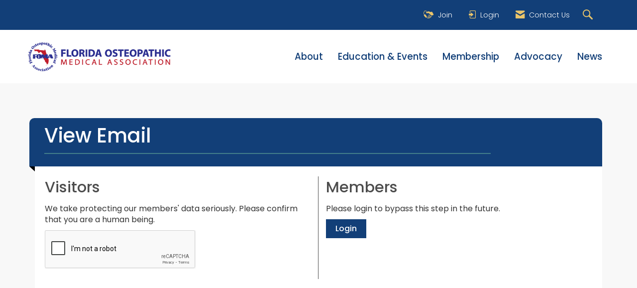

--- FILE ---
content_type: text/html; charset=utf-8
request_url: https://www.google.com/recaptcha/api2/anchor?ar=1&k=6LepUOEgAAAAAJumGdnB3PtMmhjKXreDetGXw5l3&co=aHR0cHM6Ly93d3cuZm9tYS5vcmc6NDQz&hl=en&v=PoyoqOPhxBO7pBk68S4YbpHZ&size=normal&anchor-ms=20000&execute-ms=30000&cb=76ieommr9cwu
body_size: 50131
content:
<!DOCTYPE HTML><html dir="ltr" lang="en"><head><meta http-equiv="Content-Type" content="text/html; charset=UTF-8">
<meta http-equiv="X-UA-Compatible" content="IE=edge">
<title>reCAPTCHA</title>
<style type="text/css">
/* cyrillic-ext */
@font-face {
  font-family: 'Roboto';
  font-style: normal;
  font-weight: 400;
  font-stretch: 100%;
  src: url(//fonts.gstatic.com/s/roboto/v48/KFO7CnqEu92Fr1ME7kSn66aGLdTylUAMa3GUBHMdazTgWw.woff2) format('woff2');
  unicode-range: U+0460-052F, U+1C80-1C8A, U+20B4, U+2DE0-2DFF, U+A640-A69F, U+FE2E-FE2F;
}
/* cyrillic */
@font-face {
  font-family: 'Roboto';
  font-style: normal;
  font-weight: 400;
  font-stretch: 100%;
  src: url(//fonts.gstatic.com/s/roboto/v48/KFO7CnqEu92Fr1ME7kSn66aGLdTylUAMa3iUBHMdazTgWw.woff2) format('woff2');
  unicode-range: U+0301, U+0400-045F, U+0490-0491, U+04B0-04B1, U+2116;
}
/* greek-ext */
@font-face {
  font-family: 'Roboto';
  font-style: normal;
  font-weight: 400;
  font-stretch: 100%;
  src: url(//fonts.gstatic.com/s/roboto/v48/KFO7CnqEu92Fr1ME7kSn66aGLdTylUAMa3CUBHMdazTgWw.woff2) format('woff2');
  unicode-range: U+1F00-1FFF;
}
/* greek */
@font-face {
  font-family: 'Roboto';
  font-style: normal;
  font-weight: 400;
  font-stretch: 100%;
  src: url(//fonts.gstatic.com/s/roboto/v48/KFO7CnqEu92Fr1ME7kSn66aGLdTylUAMa3-UBHMdazTgWw.woff2) format('woff2');
  unicode-range: U+0370-0377, U+037A-037F, U+0384-038A, U+038C, U+038E-03A1, U+03A3-03FF;
}
/* math */
@font-face {
  font-family: 'Roboto';
  font-style: normal;
  font-weight: 400;
  font-stretch: 100%;
  src: url(//fonts.gstatic.com/s/roboto/v48/KFO7CnqEu92Fr1ME7kSn66aGLdTylUAMawCUBHMdazTgWw.woff2) format('woff2');
  unicode-range: U+0302-0303, U+0305, U+0307-0308, U+0310, U+0312, U+0315, U+031A, U+0326-0327, U+032C, U+032F-0330, U+0332-0333, U+0338, U+033A, U+0346, U+034D, U+0391-03A1, U+03A3-03A9, U+03B1-03C9, U+03D1, U+03D5-03D6, U+03F0-03F1, U+03F4-03F5, U+2016-2017, U+2034-2038, U+203C, U+2040, U+2043, U+2047, U+2050, U+2057, U+205F, U+2070-2071, U+2074-208E, U+2090-209C, U+20D0-20DC, U+20E1, U+20E5-20EF, U+2100-2112, U+2114-2115, U+2117-2121, U+2123-214F, U+2190, U+2192, U+2194-21AE, U+21B0-21E5, U+21F1-21F2, U+21F4-2211, U+2213-2214, U+2216-22FF, U+2308-230B, U+2310, U+2319, U+231C-2321, U+2336-237A, U+237C, U+2395, U+239B-23B7, U+23D0, U+23DC-23E1, U+2474-2475, U+25AF, U+25B3, U+25B7, U+25BD, U+25C1, U+25CA, U+25CC, U+25FB, U+266D-266F, U+27C0-27FF, U+2900-2AFF, U+2B0E-2B11, U+2B30-2B4C, U+2BFE, U+3030, U+FF5B, U+FF5D, U+1D400-1D7FF, U+1EE00-1EEFF;
}
/* symbols */
@font-face {
  font-family: 'Roboto';
  font-style: normal;
  font-weight: 400;
  font-stretch: 100%;
  src: url(//fonts.gstatic.com/s/roboto/v48/KFO7CnqEu92Fr1ME7kSn66aGLdTylUAMaxKUBHMdazTgWw.woff2) format('woff2');
  unicode-range: U+0001-000C, U+000E-001F, U+007F-009F, U+20DD-20E0, U+20E2-20E4, U+2150-218F, U+2190, U+2192, U+2194-2199, U+21AF, U+21E6-21F0, U+21F3, U+2218-2219, U+2299, U+22C4-22C6, U+2300-243F, U+2440-244A, U+2460-24FF, U+25A0-27BF, U+2800-28FF, U+2921-2922, U+2981, U+29BF, U+29EB, U+2B00-2BFF, U+4DC0-4DFF, U+FFF9-FFFB, U+10140-1018E, U+10190-1019C, U+101A0, U+101D0-101FD, U+102E0-102FB, U+10E60-10E7E, U+1D2C0-1D2D3, U+1D2E0-1D37F, U+1F000-1F0FF, U+1F100-1F1AD, U+1F1E6-1F1FF, U+1F30D-1F30F, U+1F315, U+1F31C, U+1F31E, U+1F320-1F32C, U+1F336, U+1F378, U+1F37D, U+1F382, U+1F393-1F39F, U+1F3A7-1F3A8, U+1F3AC-1F3AF, U+1F3C2, U+1F3C4-1F3C6, U+1F3CA-1F3CE, U+1F3D4-1F3E0, U+1F3ED, U+1F3F1-1F3F3, U+1F3F5-1F3F7, U+1F408, U+1F415, U+1F41F, U+1F426, U+1F43F, U+1F441-1F442, U+1F444, U+1F446-1F449, U+1F44C-1F44E, U+1F453, U+1F46A, U+1F47D, U+1F4A3, U+1F4B0, U+1F4B3, U+1F4B9, U+1F4BB, U+1F4BF, U+1F4C8-1F4CB, U+1F4D6, U+1F4DA, U+1F4DF, U+1F4E3-1F4E6, U+1F4EA-1F4ED, U+1F4F7, U+1F4F9-1F4FB, U+1F4FD-1F4FE, U+1F503, U+1F507-1F50B, U+1F50D, U+1F512-1F513, U+1F53E-1F54A, U+1F54F-1F5FA, U+1F610, U+1F650-1F67F, U+1F687, U+1F68D, U+1F691, U+1F694, U+1F698, U+1F6AD, U+1F6B2, U+1F6B9-1F6BA, U+1F6BC, U+1F6C6-1F6CF, U+1F6D3-1F6D7, U+1F6E0-1F6EA, U+1F6F0-1F6F3, U+1F6F7-1F6FC, U+1F700-1F7FF, U+1F800-1F80B, U+1F810-1F847, U+1F850-1F859, U+1F860-1F887, U+1F890-1F8AD, U+1F8B0-1F8BB, U+1F8C0-1F8C1, U+1F900-1F90B, U+1F93B, U+1F946, U+1F984, U+1F996, U+1F9E9, U+1FA00-1FA6F, U+1FA70-1FA7C, U+1FA80-1FA89, U+1FA8F-1FAC6, U+1FACE-1FADC, U+1FADF-1FAE9, U+1FAF0-1FAF8, U+1FB00-1FBFF;
}
/* vietnamese */
@font-face {
  font-family: 'Roboto';
  font-style: normal;
  font-weight: 400;
  font-stretch: 100%;
  src: url(//fonts.gstatic.com/s/roboto/v48/KFO7CnqEu92Fr1ME7kSn66aGLdTylUAMa3OUBHMdazTgWw.woff2) format('woff2');
  unicode-range: U+0102-0103, U+0110-0111, U+0128-0129, U+0168-0169, U+01A0-01A1, U+01AF-01B0, U+0300-0301, U+0303-0304, U+0308-0309, U+0323, U+0329, U+1EA0-1EF9, U+20AB;
}
/* latin-ext */
@font-face {
  font-family: 'Roboto';
  font-style: normal;
  font-weight: 400;
  font-stretch: 100%;
  src: url(//fonts.gstatic.com/s/roboto/v48/KFO7CnqEu92Fr1ME7kSn66aGLdTylUAMa3KUBHMdazTgWw.woff2) format('woff2');
  unicode-range: U+0100-02BA, U+02BD-02C5, U+02C7-02CC, U+02CE-02D7, U+02DD-02FF, U+0304, U+0308, U+0329, U+1D00-1DBF, U+1E00-1E9F, U+1EF2-1EFF, U+2020, U+20A0-20AB, U+20AD-20C0, U+2113, U+2C60-2C7F, U+A720-A7FF;
}
/* latin */
@font-face {
  font-family: 'Roboto';
  font-style: normal;
  font-weight: 400;
  font-stretch: 100%;
  src: url(//fonts.gstatic.com/s/roboto/v48/KFO7CnqEu92Fr1ME7kSn66aGLdTylUAMa3yUBHMdazQ.woff2) format('woff2');
  unicode-range: U+0000-00FF, U+0131, U+0152-0153, U+02BB-02BC, U+02C6, U+02DA, U+02DC, U+0304, U+0308, U+0329, U+2000-206F, U+20AC, U+2122, U+2191, U+2193, U+2212, U+2215, U+FEFF, U+FFFD;
}
/* cyrillic-ext */
@font-face {
  font-family: 'Roboto';
  font-style: normal;
  font-weight: 500;
  font-stretch: 100%;
  src: url(//fonts.gstatic.com/s/roboto/v48/KFO7CnqEu92Fr1ME7kSn66aGLdTylUAMa3GUBHMdazTgWw.woff2) format('woff2');
  unicode-range: U+0460-052F, U+1C80-1C8A, U+20B4, U+2DE0-2DFF, U+A640-A69F, U+FE2E-FE2F;
}
/* cyrillic */
@font-face {
  font-family: 'Roboto';
  font-style: normal;
  font-weight: 500;
  font-stretch: 100%;
  src: url(//fonts.gstatic.com/s/roboto/v48/KFO7CnqEu92Fr1ME7kSn66aGLdTylUAMa3iUBHMdazTgWw.woff2) format('woff2');
  unicode-range: U+0301, U+0400-045F, U+0490-0491, U+04B0-04B1, U+2116;
}
/* greek-ext */
@font-face {
  font-family: 'Roboto';
  font-style: normal;
  font-weight: 500;
  font-stretch: 100%;
  src: url(//fonts.gstatic.com/s/roboto/v48/KFO7CnqEu92Fr1ME7kSn66aGLdTylUAMa3CUBHMdazTgWw.woff2) format('woff2');
  unicode-range: U+1F00-1FFF;
}
/* greek */
@font-face {
  font-family: 'Roboto';
  font-style: normal;
  font-weight: 500;
  font-stretch: 100%;
  src: url(//fonts.gstatic.com/s/roboto/v48/KFO7CnqEu92Fr1ME7kSn66aGLdTylUAMa3-UBHMdazTgWw.woff2) format('woff2');
  unicode-range: U+0370-0377, U+037A-037F, U+0384-038A, U+038C, U+038E-03A1, U+03A3-03FF;
}
/* math */
@font-face {
  font-family: 'Roboto';
  font-style: normal;
  font-weight: 500;
  font-stretch: 100%;
  src: url(//fonts.gstatic.com/s/roboto/v48/KFO7CnqEu92Fr1ME7kSn66aGLdTylUAMawCUBHMdazTgWw.woff2) format('woff2');
  unicode-range: U+0302-0303, U+0305, U+0307-0308, U+0310, U+0312, U+0315, U+031A, U+0326-0327, U+032C, U+032F-0330, U+0332-0333, U+0338, U+033A, U+0346, U+034D, U+0391-03A1, U+03A3-03A9, U+03B1-03C9, U+03D1, U+03D5-03D6, U+03F0-03F1, U+03F4-03F5, U+2016-2017, U+2034-2038, U+203C, U+2040, U+2043, U+2047, U+2050, U+2057, U+205F, U+2070-2071, U+2074-208E, U+2090-209C, U+20D0-20DC, U+20E1, U+20E5-20EF, U+2100-2112, U+2114-2115, U+2117-2121, U+2123-214F, U+2190, U+2192, U+2194-21AE, U+21B0-21E5, U+21F1-21F2, U+21F4-2211, U+2213-2214, U+2216-22FF, U+2308-230B, U+2310, U+2319, U+231C-2321, U+2336-237A, U+237C, U+2395, U+239B-23B7, U+23D0, U+23DC-23E1, U+2474-2475, U+25AF, U+25B3, U+25B7, U+25BD, U+25C1, U+25CA, U+25CC, U+25FB, U+266D-266F, U+27C0-27FF, U+2900-2AFF, U+2B0E-2B11, U+2B30-2B4C, U+2BFE, U+3030, U+FF5B, U+FF5D, U+1D400-1D7FF, U+1EE00-1EEFF;
}
/* symbols */
@font-face {
  font-family: 'Roboto';
  font-style: normal;
  font-weight: 500;
  font-stretch: 100%;
  src: url(//fonts.gstatic.com/s/roboto/v48/KFO7CnqEu92Fr1ME7kSn66aGLdTylUAMaxKUBHMdazTgWw.woff2) format('woff2');
  unicode-range: U+0001-000C, U+000E-001F, U+007F-009F, U+20DD-20E0, U+20E2-20E4, U+2150-218F, U+2190, U+2192, U+2194-2199, U+21AF, U+21E6-21F0, U+21F3, U+2218-2219, U+2299, U+22C4-22C6, U+2300-243F, U+2440-244A, U+2460-24FF, U+25A0-27BF, U+2800-28FF, U+2921-2922, U+2981, U+29BF, U+29EB, U+2B00-2BFF, U+4DC0-4DFF, U+FFF9-FFFB, U+10140-1018E, U+10190-1019C, U+101A0, U+101D0-101FD, U+102E0-102FB, U+10E60-10E7E, U+1D2C0-1D2D3, U+1D2E0-1D37F, U+1F000-1F0FF, U+1F100-1F1AD, U+1F1E6-1F1FF, U+1F30D-1F30F, U+1F315, U+1F31C, U+1F31E, U+1F320-1F32C, U+1F336, U+1F378, U+1F37D, U+1F382, U+1F393-1F39F, U+1F3A7-1F3A8, U+1F3AC-1F3AF, U+1F3C2, U+1F3C4-1F3C6, U+1F3CA-1F3CE, U+1F3D4-1F3E0, U+1F3ED, U+1F3F1-1F3F3, U+1F3F5-1F3F7, U+1F408, U+1F415, U+1F41F, U+1F426, U+1F43F, U+1F441-1F442, U+1F444, U+1F446-1F449, U+1F44C-1F44E, U+1F453, U+1F46A, U+1F47D, U+1F4A3, U+1F4B0, U+1F4B3, U+1F4B9, U+1F4BB, U+1F4BF, U+1F4C8-1F4CB, U+1F4D6, U+1F4DA, U+1F4DF, U+1F4E3-1F4E6, U+1F4EA-1F4ED, U+1F4F7, U+1F4F9-1F4FB, U+1F4FD-1F4FE, U+1F503, U+1F507-1F50B, U+1F50D, U+1F512-1F513, U+1F53E-1F54A, U+1F54F-1F5FA, U+1F610, U+1F650-1F67F, U+1F687, U+1F68D, U+1F691, U+1F694, U+1F698, U+1F6AD, U+1F6B2, U+1F6B9-1F6BA, U+1F6BC, U+1F6C6-1F6CF, U+1F6D3-1F6D7, U+1F6E0-1F6EA, U+1F6F0-1F6F3, U+1F6F7-1F6FC, U+1F700-1F7FF, U+1F800-1F80B, U+1F810-1F847, U+1F850-1F859, U+1F860-1F887, U+1F890-1F8AD, U+1F8B0-1F8BB, U+1F8C0-1F8C1, U+1F900-1F90B, U+1F93B, U+1F946, U+1F984, U+1F996, U+1F9E9, U+1FA00-1FA6F, U+1FA70-1FA7C, U+1FA80-1FA89, U+1FA8F-1FAC6, U+1FACE-1FADC, U+1FADF-1FAE9, U+1FAF0-1FAF8, U+1FB00-1FBFF;
}
/* vietnamese */
@font-face {
  font-family: 'Roboto';
  font-style: normal;
  font-weight: 500;
  font-stretch: 100%;
  src: url(//fonts.gstatic.com/s/roboto/v48/KFO7CnqEu92Fr1ME7kSn66aGLdTylUAMa3OUBHMdazTgWw.woff2) format('woff2');
  unicode-range: U+0102-0103, U+0110-0111, U+0128-0129, U+0168-0169, U+01A0-01A1, U+01AF-01B0, U+0300-0301, U+0303-0304, U+0308-0309, U+0323, U+0329, U+1EA0-1EF9, U+20AB;
}
/* latin-ext */
@font-face {
  font-family: 'Roboto';
  font-style: normal;
  font-weight: 500;
  font-stretch: 100%;
  src: url(//fonts.gstatic.com/s/roboto/v48/KFO7CnqEu92Fr1ME7kSn66aGLdTylUAMa3KUBHMdazTgWw.woff2) format('woff2');
  unicode-range: U+0100-02BA, U+02BD-02C5, U+02C7-02CC, U+02CE-02D7, U+02DD-02FF, U+0304, U+0308, U+0329, U+1D00-1DBF, U+1E00-1E9F, U+1EF2-1EFF, U+2020, U+20A0-20AB, U+20AD-20C0, U+2113, U+2C60-2C7F, U+A720-A7FF;
}
/* latin */
@font-face {
  font-family: 'Roboto';
  font-style: normal;
  font-weight: 500;
  font-stretch: 100%;
  src: url(//fonts.gstatic.com/s/roboto/v48/KFO7CnqEu92Fr1ME7kSn66aGLdTylUAMa3yUBHMdazQ.woff2) format('woff2');
  unicode-range: U+0000-00FF, U+0131, U+0152-0153, U+02BB-02BC, U+02C6, U+02DA, U+02DC, U+0304, U+0308, U+0329, U+2000-206F, U+20AC, U+2122, U+2191, U+2193, U+2212, U+2215, U+FEFF, U+FFFD;
}
/* cyrillic-ext */
@font-face {
  font-family: 'Roboto';
  font-style: normal;
  font-weight: 900;
  font-stretch: 100%;
  src: url(//fonts.gstatic.com/s/roboto/v48/KFO7CnqEu92Fr1ME7kSn66aGLdTylUAMa3GUBHMdazTgWw.woff2) format('woff2');
  unicode-range: U+0460-052F, U+1C80-1C8A, U+20B4, U+2DE0-2DFF, U+A640-A69F, U+FE2E-FE2F;
}
/* cyrillic */
@font-face {
  font-family: 'Roboto';
  font-style: normal;
  font-weight: 900;
  font-stretch: 100%;
  src: url(//fonts.gstatic.com/s/roboto/v48/KFO7CnqEu92Fr1ME7kSn66aGLdTylUAMa3iUBHMdazTgWw.woff2) format('woff2');
  unicode-range: U+0301, U+0400-045F, U+0490-0491, U+04B0-04B1, U+2116;
}
/* greek-ext */
@font-face {
  font-family: 'Roboto';
  font-style: normal;
  font-weight: 900;
  font-stretch: 100%;
  src: url(//fonts.gstatic.com/s/roboto/v48/KFO7CnqEu92Fr1ME7kSn66aGLdTylUAMa3CUBHMdazTgWw.woff2) format('woff2');
  unicode-range: U+1F00-1FFF;
}
/* greek */
@font-face {
  font-family: 'Roboto';
  font-style: normal;
  font-weight: 900;
  font-stretch: 100%;
  src: url(//fonts.gstatic.com/s/roboto/v48/KFO7CnqEu92Fr1ME7kSn66aGLdTylUAMa3-UBHMdazTgWw.woff2) format('woff2');
  unicode-range: U+0370-0377, U+037A-037F, U+0384-038A, U+038C, U+038E-03A1, U+03A3-03FF;
}
/* math */
@font-face {
  font-family: 'Roboto';
  font-style: normal;
  font-weight: 900;
  font-stretch: 100%;
  src: url(//fonts.gstatic.com/s/roboto/v48/KFO7CnqEu92Fr1ME7kSn66aGLdTylUAMawCUBHMdazTgWw.woff2) format('woff2');
  unicode-range: U+0302-0303, U+0305, U+0307-0308, U+0310, U+0312, U+0315, U+031A, U+0326-0327, U+032C, U+032F-0330, U+0332-0333, U+0338, U+033A, U+0346, U+034D, U+0391-03A1, U+03A3-03A9, U+03B1-03C9, U+03D1, U+03D5-03D6, U+03F0-03F1, U+03F4-03F5, U+2016-2017, U+2034-2038, U+203C, U+2040, U+2043, U+2047, U+2050, U+2057, U+205F, U+2070-2071, U+2074-208E, U+2090-209C, U+20D0-20DC, U+20E1, U+20E5-20EF, U+2100-2112, U+2114-2115, U+2117-2121, U+2123-214F, U+2190, U+2192, U+2194-21AE, U+21B0-21E5, U+21F1-21F2, U+21F4-2211, U+2213-2214, U+2216-22FF, U+2308-230B, U+2310, U+2319, U+231C-2321, U+2336-237A, U+237C, U+2395, U+239B-23B7, U+23D0, U+23DC-23E1, U+2474-2475, U+25AF, U+25B3, U+25B7, U+25BD, U+25C1, U+25CA, U+25CC, U+25FB, U+266D-266F, U+27C0-27FF, U+2900-2AFF, U+2B0E-2B11, U+2B30-2B4C, U+2BFE, U+3030, U+FF5B, U+FF5D, U+1D400-1D7FF, U+1EE00-1EEFF;
}
/* symbols */
@font-face {
  font-family: 'Roboto';
  font-style: normal;
  font-weight: 900;
  font-stretch: 100%;
  src: url(//fonts.gstatic.com/s/roboto/v48/KFO7CnqEu92Fr1ME7kSn66aGLdTylUAMaxKUBHMdazTgWw.woff2) format('woff2');
  unicode-range: U+0001-000C, U+000E-001F, U+007F-009F, U+20DD-20E0, U+20E2-20E4, U+2150-218F, U+2190, U+2192, U+2194-2199, U+21AF, U+21E6-21F0, U+21F3, U+2218-2219, U+2299, U+22C4-22C6, U+2300-243F, U+2440-244A, U+2460-24FF, U+25A0-27BF, U+2800-28FF, U+2921-2922, U+2981, U+29BF, U+29EB, U+2B00-2BFF, U+4DC0-4DFF, U+FFF9-FFFB, U+10140-1018E, U+10190-1019C, U+101A0, U+101D0-101FD, U+102E0-102FB, U+10E60-10E7E, U+1D2C0-1D2D3, U+1D2E0-1D37F, U+1F000-1F0FF, U+1F100-1F1AD, U+1F1E6-1F1FF, U+1F30D-1F30F, U+1F315, U+1F31C, U+1F31E, U+1F320-1F32C, U+1F336, U+1F378, U+1F37D, U+1F382, U+1F393-1F39F, U+1F3A7-1F3A8, U+1F3AC-1F3AF, U+1F3C2, U+1F3C4-1F3C6, U+1F3CA-1F3CE, U+1F3D4-1F3E0, U+1F3ED, U+1F3F1-1F3F3, U+1F3F5-1F3F7, U+1F408, U+1F415, U+1F41F, U+1F426, U+1F43F, U+1F441-1F442, U+1F444, U+1F446-1F449, U+1F44C-1F44E, U+1F453, U+1F46A, U+1F47D, U+1F4A3, U+1F4B0, U+1F4B3, U+1F4B9, U+1F4BB, U+1F4BF, U+1F4C8-1F4CB, U+1F4D6, U+1F4DA, U+1F4DF, U+1F4E3-1F4E6, U+1F4EA-1F4ED, U+1F4F7, U+1F4F9-1F4FB, U+1F4FD-1F4FE, U+1F503, U+1F507-1F50B, U+1F50D, U+1F512-1F513, U+1F53E-1F54A, U+1F54F-1F5FA, U+1F610, U+1F650-1F67F, U+1F687, U+1F68D, U+1F691, U+1F694, U+1F698, U+1F6AD, U+1F6B2, U+1F6B9-1F6BA, U+1F6BC, U+1F6C6-1F6CF, U+1F6D3-1F6D7, U+1F6E0-1F6EA, U+1F6F0-1F6F3, U+1F6F7-1F6FC, U+1F700-1F7FF, U+1F800-1F80B, U+1F810-1F847, U+1F850-1F859, U+1F860-1F887, U+1F890-1F8AD, U+1F8B0-1F8BB, U+1F8C0-1F8C1, U+1F900-1F90B, U+1F93B, U+1F946, U+1F984, U+1F996, U+1F9E9, U+1FA00-1FA6F, U+1FA70-1FA7C, U+1FA80-1FA89, U+1FA8F-1FAC6, U+1FACE-1FADC, U+1FADF-1FAE9, U+1FAF0-1FAF8, U+1FB00-1FBFF;
}
/* vietnamese */
@font-face {
  font-family: 'Roboto';
  font-style: normal;
  font-weight: 900;
  font-stretch: 100%;
  src: url(//fonts.gstatic.com/s/roboto/v48/KFO7CnqEu92Fr1ME7kSn66aGLdTylUAMa3OUBHMdazTgWw.woff2) format('woff2');
  unicode-range: U+0102-0103, U+0110-0111, U+0128-0129, U+0168-0169, U+01A0-01A1, U+01AF-01B0, U+0300-0301, U+0303-0304, U+0308-0309, U+0323, U+0329, U+1EA0-1EF9, U+20AB;
}
/* latin-ext */
@font-face {
  font-family: 'Roboto';
  font-style: normal;
  font-weight: 900;
  font-stretch: 100%;
  src: url(//fonts.gstatic.com/s/roboto/v48/KFO7CnqEu92Fr1ME7kSn66aGLdTylUAMa3KUBHMdazTgWw.woff2) format('woff2');
  unicode-range: U+0100-02BA, U+02BD-02C5, U+02C7-02CC, U+02CE-02D7, U+02DD-02FF, U+0304, U+0308, U+0329, U+1D00-1DBF, U+1E00-1E9F, U+1EF2-1EFF, U+2020, U+20A0-20AB, U+20AD-20C0, U+2113, U+2C60-2C7F, U+A720-A7FF;
}
/* latin */
@font-face {
  font-family: 'Roboto';
  font-style: normal;
  font-weight: 900;
  font-stretch: 100%;
  src: url(//fonts.gstatic.com/s/roboto/v48/KFO7CnqEu92Fr1ME7kSn66aGLdTylUAMa3yUBHMdazQ.woff2) format('woff2');
  unicode-range: U+0000-00FF, U+0131, U+0152-0153, U+02BB-02BC, U+02C6, U+02DA, U+02DC, U+0304, U+0308, U+0329, U+2000-206F, U+20AC, U+2122, U+2191, U+2193, U+2212, U+2215, U+FEFF, U+FFFD;
}

</style>
<link rel="stylesheet" type="text/css" href="https://www.gstatic.com/recaptcha/releases/PoyoqOPhxBO7pBk68S4YbpHZ/styles__ltr.css">
<script nonce="3mL31rXHvoSCkRcffaHOxg" type="text/javascript">window['__recaptcha_api'] = 'https://www.google.com/recaptcha/api2/';</script>
<script type="text/javascript" src="https://www.gstatic.com/recaptcha/releases/PoyoqOPhxBO7pBk68S4YbpHZ/recaptcha__en.js" nonce="3mL31rXHvoSCkRcffaHOxg">
      
    </script></head>
<body><div id="rc-anchor-alert" class="rc-anchor-alert"></div>
<input type="hidden" id="recaptcha-token" value="[base64]">
<script type="text/javascript" nonce="3mL31rXHvoSCkRcffaHOxg">
      recaptcha.anchor.Main.init("[\x22ainput\x22,[\x22bgdata\x22,\x22\x22,\[base64]/[base64]/[base64]/[base64]/[base64]/[base64]/KGcoTywyNTMsTy5PKSxVRyhPLEMpKTpnKE8sMjUzLEMpLE8pKSxsKSksTykpfSxieT1mdW5jdGlvbihDLE8sdSxsKXtmb3IobD0odT1SKEMpLDApO08+MDtPLS0pbD1sPDw4fFooQyk7ZyhDLHUsbCl9LFVHPWZ1bmN0aW9uKEMsTyl7Qy5pLmxlbmd0aD4xMDQ/[base64]/[base64]/[base64]/[base64]/[base64]/[base64]/[base64]\\u003d\x22,\[base64]\x22,\x22w43Cky5PwoHDqSfCmMK6TMKQw5vChC1cw45BHMOYw4VoE1XCqUZXc8OGwq/DpsOMw5zCpAJqwqgMNTXDqQDCnnTDlsOpSBs9w53DuMOkw6/DlsKLwovCgcOXAQzCrMKtw4/DqnY0wqvClXHDt8OWZcKXwpvCjMK0dzzDi13CqcK0HsKowqzCnnRmw7LCscOow717JMKJAU/CvsKQcVNEw4DCihZjV8OUwpFSYMKqw7ZywpcJw4YiwqA5esKsw5/CnMKfwr/DjMK7IGfDrnjDnULCnwtBwojCuTcqQ8Kaw4VqUMKOAy8dKCBCOcOGwpbDisKHw5DCq8KgcMOLC20CMcKYaEUTwovDjsOrw5PCjsO3w4o9w65PIMOfwqPDniLDsnkAw5t+w5lBwprCuVsOKUp1wo5iw5TCtcKUUFg4eMOAw4MkFGZjwrFxw7wkF1kcwoTCul/DmFgOR8KwewnCusOcNE5yOn3Dt8OawoHCqRQEX8Oew6TCpwdAFVnDngjDlX8VwpF3IsKjw73Cm8KbITEWw4LCkybCkBNDwpE/[base64]/Du8OjMcONey4hScKBe8O/P3fDth/CrMKjZhrDkcO/wrjCrRAZQMOuWMOtw7AjSMO+w6/CpDQhw57ClsOjBCPDvRrCk8KTw4XDrzrDlkUvbcKKOBHDt2DCusO3w4sabcKNbQU2YcKfw7PClxzDucKCCMOnw4PDrcKPwrYnQj/CkXjDoS4vw5pFwr7DrsKaw73CtcK6w6zDuAh7eMKqd20QcErDlkA4wpXDhW/CsELCu8O+wrRiw6EsLMKWXMOUXMKsw5BNXB7DmsKQw5Vbd8OuRxDCkcK2wrrDsMOTfQ7CtgoQcMKrw4XCiUPCr0/[base64]/CmFg4w5nDtcO/[base64]/DgDfCpMKrRBnCrcKCwpXCnMOBQsOnU8OZMsKofxTCoMKxbgorwp1yG8Oxw4Acwq/DoMKNGjhiw6ZhR8O5VMKTOQDDo1bCv8KxO8OQe8OwV8KuHXN2w5kDwosNw4l3RcOrw5bCmU3DqMOjw5/Ct8KCw7zCkMKMw5PCncOWw4rDrExCUXNmXcKDwpQaZCvCnRTDiBTCscKnGsKdw6UMU8KNF8OdZcOPdEZAE8O6NE9oMxLCsTTDuiJ2McOuw4DDgMO/w54mJ0TCn3cSwpbDtivCgVB/wqjDssKVEWLDjRHCi8OsHlvDpkfChcOZYcO6bcKIw7/DnsOFwq05w7/Cg8OCcgPCpCTCm03Dl3RRw63DrHhaZVoxK8O3NsKfw6vDtMKYJMOswpEFJMOVwr7Dg8Krw5LDnMK5w4bClz7ChTTDrEpgG3PDninCgi/CmMO+CcKARlcHBU3Cg8KHM0zCtcO7w6fDsMKmJiQkw6PDqQXDo8K6w6tew5QvKMKOOsK5TsK7PjTDuRnCvcOoZENgw698w790wp3Dr045YGwUHMOuw59cajTDnsKNUcKiBcKzw45ew7DDsjHDn2fCgCXDnMOUKMKHBGw/GDVhYMKfDsObGMOzJDdFw4HCtVPDvMOWQcKuwozCu8O2w6hpS8KjwpvCjCbCscOTwqjCvxMpwqRfw7jCgsKsw7HCmj3Dih4mw6vCoMKAw4QnwojDsCoJwp/ClHNiN8OuNMK3w79Dw69kw7rCqsOWAil2w7NLw7/CqT3DhhHDqhLDhkR2wpp3fMKXAkPDpAlBXlYXGsKvw4fCh01Ow53Cv8K4w7fDqHMEM0sbwr/DqmDDjAY5JhlQHcKGwocDRMOxw6TDlBwlOMOSw6rCgMKOa8OPK8OiwqpiQcOGLRgQSMOEw4bCq8Kgwodew7EQaWHCvQvDgcKAw4TDvMOXFTNDeVw5G2PDk2nCpxXDqiZxwqbCqkvCmgbCkMK8w500wqUsGkl4FMOTw5vDiBMjwq3CrAJRwpzChWE/[base64]/w4p3w5R1wozCrsOJwrzCpMKkL8OxTC7Do8OlwrnCq31nwp0LZMKCw5BqdMO3G1HDsnnCnCYrHMKTT1DDnMKvwqrCqz3DlzTChcKEYVdrwr/CshvDlHDChDBSLMKie8OYDGjDgsKswofDj8KPeQbCv2ovC8OTMMO2wot+w5HChsOSLsKdw6XCkCzDog7ClXM8Q8KqTSEGw53Chg5qTcOnwrTCrVLDsyw+woZYwoMBJWHCqHLDp2/CpCvDl0HCixHChcOvw4gxw7lCw77Cok1fwoRnwo3DqWfDusOBwo3Dq8Ova8KvwrpzU0J7wrjDgMKFw4c/w5bDr8KJWzTCvQbDl1HCrsODRcO7w4tTw45SwpVJw6Mowpglw7DDvcKES8OWwqvDgcK0V8K8acKlEcKWVsOcw6TCqi82wrsBw4ATwonDiifDkXnCpFfDti3ChhHCnQkGeWE2wprCvzTDu8KtFRI5IBzDqcO4QzzDiSXDsTjCgMK9w7fDmsKQf2XDqx0OwrU+w6RhwrZ/woUSHMOSCltpXWHCtMKiwrRJw4gMVMO6wqZdwqXDtUvCl8Owb8Krw5HDgsKEMcO/wrzChMO+ZsOTQMKGw57DssO7wr0FwoQkw5rDpC5nwqjChlfDncOrw6ALw7zCpMKVDlPCiMOHPzXDq03CoMKgCCXCqMOHw7XCqwcUwqZQwqJeCMK4I3N7bjJew51swrzCsid4UsODOMKde8OTw4/DvsOMQCTCq8Ope8KUNsKvwqMzw4F1wq7ClMOAw6h3wq7CncKVwrgHwrLCsELCuD5dwpNvwqoEw7HDnCgHXcK7wqjCqcOuHQ8leMKhw41Ww5/CgXcawrvDi8OjwqXCgMK1woDDuMKQUsKgw792woQ9w757wqjCn2sPw7bCpFnDg0LCo0hPMMOxw45mw5YDUsObw4jDqcKzaR/CmgAFdznCksOVBsK4woHDpw/CiWRKJcKvw6xrw41UKQpnw5LDh8KgPMO1esKKwqh6wpzDjGfCkMKAJTnDuBrCicO5w7pwJTXDnFAfwr8ow6l1EmzDrsO0w5BZNjLCvMK9UjTDskYXwqLCoiHCpx/Dnhh7wpPDtUjCvwBHXztiw4DCiXzDhcKxKVBYLMKVXlDCr8OvwrbDigzCuMO1eHFAwrFqwpl+exDCiBfDssOww6gqw4jCi0vDnwViwozDvQFPPjwmwqINwo7DscKvw4dsw59kT8Orcn9CIA0DRXTCu8KKw4stwo5/[base64]/CklXDmsOewp5BGsKgAH3CqjbDp8OKw4bDmsOdRh7ClsKVTiLCsWk0W8ONwo/DuMKOw41QZ0lQYXTCqMKbw5YdXMO4EmLDpsK4MXrChMOfw4RMSMKsNsKqd8KgIcKKwqpAwr7ClwEEw7l8w7XDmTVpwqLCtEYrwqXDsyZ9CMOIw6h9w77Dkk3CoWUTwqbCq8Ovw6/ChcKuw5F2OUtUckPCjBZ3ccKVZGbDoMK/RSpqS8KUwr0DLT4iJsOQwoTCrADDhsOVFcObesOpYsOhw5AgOiw0CnkQXgc0wr/DrX4FNA9qw4FVw5AHw6DDlS5cVTFRJ2PCgsKkw7NedRYCNMOQwpzDhDrDq8OUDXXDuD11TjJZwrjDvQE2w5pkVxLChcKkw4DCihPCkR/Dghcaw7DDtsK3w4V7w5JqZw7CgcKow7DDqcOSbMOqKsOVwohjw6wWSlnDvMOcw4jDlTYuJSvCgMOcTMO3w7x/w7HDukV9N8O8BMKbWlXCjlIKP1vDhHbCvMOOwoNGT8K/cMOzw55oN8KqJsOSw6vCmFHCtMOZw7EAScOySBc0BcOrw6bDp8OBw7DDgH8Nw5I+wrDCnmYHEzl+w4jCvD3DpFcfTBYEEj0kw73ClzZWDQB6MsK9w6oAwrPCksOyZcOMwrwWBMKLTcKIclQtw7fDizXCqcKEwpDCnirDq3/DpG03IjhwRwoID8K4wrNpwpB7HBgNwr7CiSVYw5TDnDN4woYsLFDCqVsww4DDjcKKw5FEN1/CunrDi8KpEsKrwojDrEEkMsKaw6PDqsKnC0Y8wp/CgMO4VMOBwoDDkQzDtn8CTcKewoPDmsOCRMK4wroIw6s4CmTCm8KPPh1BFR7Cj3/DtMKiw7zCvMOJw7XCnsOFbMK8wovDtgXDgw/DnGsjwq/Cq8KNHcKhKcK+A14rwpEcwoYJUjfDogdWw4fDlyHCiRErwqjDuRbCukEew7HCukgtw7IRw7jDrR3CsDYfw5DChSBPKHF5O0TClSQlTcK5Yh/DucK9Q8OSwoxWK8KfwrLCqcOPw6zCkDXCgW0eISA2HWotw4jDhSdjeCTCulB4wqnCj8Ogw4Z0CcO9wrnDt14zIsKDHS/[base64]/Dr8O/bxPDtEPDp8K2woDDpAfDlHTCqMOvwoNlOxPCqE9swrYAw5N5w51eBMOZEkd6wqLCncKmw4/[base64]/CvsKEwqXCicKOwo9cHjLDq2Qow6/CqMKeLTltw6J6w71cw6PCnsKjw4LDiMOdRR9iwqk8wo14QgTCj8Ksw7Qnw71+woxjchrDmMK0KDIfKSvCusK3PMO6wojDpMKAccKkw6INOMK8woxDwr/[base64]/XMO7aQM7dcO4My7DhCk9FsKkw7vCucKbHlXDpkfDtcOawqbCocKnfcKKw6rClBvCmMKfwr47wr0mEFfDoxwawr9ewop8IARewrLCkcK3NcOdUkjDsE0twonDj8OZw5LDhltwwrTDjsKpAMONa0tcNxLDrShRe8K+wq/ComsUJxtbdT7DiELDjDVSwo8mKAbCngbCuzd4DMOvw6DCuUXDh8OFBVpgw6d7U1xEw7rDt8O+w6U/wrcFw71NworCrQgPWHvCjkcLbcKTFcKXw6LDuhvCsynCpigDTMKxw6dVMzjCmMO4wqTCnWzCscO8w47Dm2lpBgDDth3DmcKlwpMlw47CiV9HwqjDqGU0w5nDmWQhLsKGZ8KnPcOcwrxPw6zDosO/A2TDrzXDji3Cm07Ds1HDkXnCuhDCksKKH8KPGsKJH8KaUkfClWZkwrfCuXUOGhkHMiDDrHnCtD3CkcKMQH40w6d0wqh7woLDkcOIelo1wqzCpcKhwpnDlcKUwrLDm8OycUXChDAQC8K3wprDrERVwolfdEjCuydvw77CtMKIZR/[base64]/Dsx0hdMKbf8O8wp52wqzDu8K1wpYZB35lw4nCu01vGl7CoUgEDcKmw5Q+wpPCtBt0wrvDggrDlsONwrHDhMOIw5TCtcKUwolESsKEISbDt8O1GsKzWMKdwrIbw6zDo3EkworDhHVowp7Ds3J9IAjDvWHClsKiwqDDgcOew51PMi4Kw6/Co8OjWcKUw51hwr7CvsOxw5nDvMKsN8OIw6PClEEGw7YIWFMsw6Qte8OTcDpPw59swr7CvE9lw6PCr8KmMgMGYSHDuCrCkcOTw7nCt8KHw6ZLH2ZKworDsgPCqcKNcmZ8wpnCqcK6w4wDPXQTw7nDm3bDmMKewp8NGcKsXMKswpXDg1LDjsOtwqlfwrs/LMK0w6gqScKLw7nCrsKhwqvCmnTDmcK6wqZIwqtGwq9xY8O7w7xfwp/[base64]/DtsOLw7DCqn7DrcO0CGfCosKgOMKcA8OBw7jDqihTKMK/[base64]/Ch8OewrfDlx5vcDzCux1nJMKpdEPDiFzCt1zCpMKvP8Oow6HCm8OZf8Ofc2LCosOVwqddw4wgZsOnwqfDqSHCu8KNNgp3wo44wpvCqTDDiBDCpwkJwoNKGiHDvsOrwoTDt8ONbcOIwpbDpSzDsCQuaD7DvkgZZxkjwq/Cm8Okd8Khw5AtwqrChD3DtcKFQ2XCtMOKwr3Ck2U2wpJlwoXCukvDoMKWwrdDwowaFwzDpCfCm8K/w4k5w4DDiMKLwp/[base64]/DmD7CtsOMw5PCt8OTw6c/wrrDpsO7w4nCoMOtflZsC8Kfwo9Mw4fCq2Z/ZEXDglchZsOLw6rDlsOow7kZW8OPOMO9YsKyw77CpSBoB8OBw4fDkFbDh8OBbgQyw6fDgTo3AMO8Sh3DrMK1wpRmwpcPw4DCmxRnw5/CosOvw7bDrEBUwr3DtsOcPkpKwqTCvsK0UsOBwq5MfFdcw6kswrrDtkwEwonCoQhfYR7Dvi3ChHvDuMKtA8OuwrcAbgDCqQHDrg3CoD7DqXw4wqQWwpBxw6DDkxDCkGfCn8OCTUzCiV3Di8K+DcKCGD0JHT/Dti8TwpDCsMKlw4HCqcOuwqLDjhzCgm/DlEHDtzfDgsKiccKwwrcUwptJcDh1wqLDjE8bw7kKJmdkw6pNX8KWNjDCog1+w7hxOcKdLcKWw6cEw63CuMKrXcOkcMKDCCZowqzDkcKtWAZfZ8KVw7Itwp/[base64]/CrcKPS8KbOsOtcMOwwopTw7LDn1Zdw7AiT8O1w5LDn8KsVws9w5XCn8Ora8OPdEAmwrlze8OGwptYBMKxdsOkw64Nw4PDrn5CAcKPPcO8a2jDi8OPa8OYw4vChDU7OFl/BGAIDh4yw7jCiSBxcsOqw67DlcOMwpLCtsOXesOAwp/DhMOEw6XDmQdITMO/YSbDisOSw5cVw5LDpcOsOsKebBXDhlDCl2pjwrzDl8Kcw79uGG4jGcKdN0/DqcOvwqbDtl8wUsOgdQjDkVt+w6fCusK6YRXDpXRTw4fCnBnDhCx8C3TCohIFIgc9E8KLw6DDnzXDt8KxW2odwq9nwp3CoEwBG8KIZgPDvyBBw4fCtXBFRsKVw6/CtSNlSBnCjcKFbm4BUxfCnlsNwpd3w4lpZGFjwr0XIsOtLsKnOTpBCGVzwpHDtMK7VTXDlS4aYRLCj0F6acO7A8OAw6ZKX0lQw6sDw4fCix3CqMK4w7BfUH/DnsKgbG/CpSF8w4ZQPDZwLzRHw7PDtsObw4HDmcKPw6jCkAbCghgQRsOywrdXE8KyCUDCuThKwo3CsMKKwrjDuMOPw77DrCfClifDlcO3wpgzwpzClsKoSWgTM8Odw6bDli/DjjTClETCkcKXPxdwCUABHXBFw74Uw6dowrjCicKTwqZvw4DDtEbCkWXDnSUvGcKaMAMBP8OKT8K4wp3DqMOFdVVDwqPDrMKGwpJEw6/DjsKqUDjDiMKFaSLDiWkjwr8QRcKqS35Dw6UmwrYFwqnCrS7ChA1Tw6HDosK8w7VxWMOZw4/Di8KYwrvDiXjCrSZPbhjCusOARDcswp1xwpBEw6/DhThHHsK1THQSTVHDu8KSworDsTZWwq8GcGQEBmc8w6ViVTkww7ILw70uXEdaw6/DnMKiw7zCicKZwog1L8OvwqbCnMKCMAbCqQPCh8OROMOrecOKwrbCkcKoRV5gbVLCnlMhEcK+LcK7dnwFXndUwppDwqTClcKeSz8XP8K/wrbDoMOuLsOhwr7DnsKAR1zDiFonw7tOKQ10woIqwqHDqcO4KsOlYnguNsKqwpxHOFJtCz/DicOsw4VNw4XDhgLCnDsiLSR1wophw7PDn8OEwqNuwo3CuRTDs8OiOMONwqnCi8OMcEjDnEDDpsK3wrpvWhMCwpwHwr9tw73CrmfDrQFwPMKaWSZVwrfCrwfCnsKtCcKkD8O7OMKyw4/ChcKyw6BiDRVQw4/DosOMw4nDjcKDw4wPYsOUdcO+w6tkwq3DmWDCo8Kzw6LCm3jDjA58YyvCpsKCw4kgw7DDhQLCosOmZcKvO8K8w7nDssOjw7Mmwq/[base64]/CkMKkCsKwPTnCoQ/Cs8OYw7fCocKSSQJDw5F4w4pQflN2PMOoKMKmwpXCgcO0D2PDvsO3wpI6w5wHw7J9w4DChMK/OsKLw4zDq1PCnHHCqcK0eMKmFzw9w5bDlcKHwpXCszlsw4rCpsKXw45qDcOzMcKoAMO1W1J+Y8OCwpjCvwpzSMO5eU0pQH3ChUfDpcKJKShdw4nDoSdKwqBXZTXCpg03wp/CpxHDrHMyex1Ew4jCjxxjSMKswpQywrjDnz8tw5/CjS1KSsOOAMKXN8O0V8OWU2XCsXJ/[base64]/ZcOFS8OAacK3wqnDi8KJUlFAwpjCocO+V1nDt8OjP8KqPcOZwp1IwqFJUsKiw4zDrcOuTsOTM3fCg1vCmsOdwrdMwq9iw5Fpw6/Cs13Dl0XCoSHCjhLDosOLScO1wpfCqMKswonChcOFw4jDv2cID8OCUl/DsSw3w7XDtkFow7p/eQjCqEnCrXTCuMOjZMO5DsOicMOmbSJxK18RwrZWPsKTwrjCpFEIw7dYw5HDvMK8bsKfw5R1wqrDgg/[base64]/[base64]/CkA/DnSLDicKfw7IYwrfDjFFvCDpow7HDhxPCthBgHn4fFcOXa8Kpa3LDmMOPJUsafTrCjWTDl8Ozw68DwrvDu8KAwpgJw5MMw6LCjiLDsMOYfVjCjH3CuG8cw6XDjsKFwqFNdMK/w6jCqWIhw7XCksOWwp0Fw7PDsHw7bcO2HXnDtsKMO8O1w5k4w4M1M3fDp8KfHj7CrGdTwq8raMO6wqfDpH3ChsKswp9Mw53DmjIPwrIow5nDghfDuHzDqcOxw6/CvRHDpcKowprCn8OAwo4BwrHDizJVXWIZwqdgVcKLTsKfEsOmwpB6bC/CiTnDn1PDs8KXBEfDr8K2wozDtCJcw43CrsO2PgnCoXoYecKvPl/[base64]/Ct2skwqLCgsK0SMOCw5IIwo10bMOXZzXCtsKMGsOoeAbDpXhULTFtJ3LCiRJ4Rl3DhsO4IAgXw6NHwocrAGwzA8K2wqvCp0/ChMOCYQPDv8K7KXAzwpJnwr5mcsOrcMOZwpkhwprCj8OPw7Mtwp9QwpYbGg7DrV/DvMKnHEx7w5zCpC/[base64]/fAgOIiQ7w6tvwrwJwqzCmm7CisKQwqIHGsKywrHCs0HCrh3DmsKaYCXCqAdDBW/DhcK+QnIDaATDo8O+YBd5a8Ouw7hHAMO9w7vCiBrDu094w51SDV5uw6Q2dUTCsl/ClC3DhMOLw4bCkA8NPhzCgXsqw6zDhMOYPngQQBPDjz8OKcKFwr7CjWzCki3Ct8OLwq7DlTnCtEPCusOmw53Dt8KOfcKgw7h+CzYwXUvDlXzDpXEAw6/DnsO3BjISEcKFwqnCpFzDryZWwr7CuHZbfsKMCFDCgynCtcOBBMOwHhrDtcOKTMKbe8KHw53DuSEuDBnDsmcSwqN/[base64]/[base64]/[base64]/Dl8O8csKYw43Dgn52wp88XSwzCXzCqsOjw5RTw67DjsOfG2NLbMKhWAHCn03Cq8KKYB5LF2PCosO0JQRQbwcJw7E/w4jDjR3DoMOkGsOyTBvDsMKDFy7DjcKgIxUpw4vClQXDlMOfw6DDr8KvwoAfwqzDjMO2aTnDulrDvloDwo0awqLCgjtsw4jChR/CtkdCw5bCkn9EKMKIw5HDjAHDthIfwp0Lw4vDqcKfwodjTnVIJMOqMcKvLsKPwo1Uw77DjcK3wptFUQpGMsOMJggTKGdowp7DlzDCuzhIZhk4w4/Cox1Zw7vCsmh8w6DDggXDqMKQZcKQQFIJwozCvMKkwqLDrMK+w7/DrMOOwoXDg8OFwrTDrFTDrksgw49gwr7DgFzCpsKcUk01bUcvwr4hNnJvwqsSP8OnGmFLEQLCv8KHwqTDnMKfwqZ0w4ZwwoJdXBvDlnTCmsOaVRpPwoNMQ8OsLsKEwqATN8KlwqwAw7dkRWkVw7I/w7MBZMOEDUzCsC/Coi1cwqbDq8KUwpjCpMKJw6jDliHCm2PDhsKfSsOOw4TDnMKuNcK7w6DCvQ5iwrc9NMKOwpUswoppw47CgMKLNMKMwpZpwpYZaHLDtcKzwrbDsQMmwrLDtcK+NsO0wr4gwovDtDbDscK2w7LCisKdfwzDjnvDkMK9w7dnwqPDhsOxw71Fw4MaUU/[base64]/aQAHMxnDk8O6w4/CqF3ChMOZU8Oxwp86wpswc8O6wqhBwrrCq8KtHMKpw6ttwrd1YMKpJsKww7IyCMKRJcO8woxfwqh0TXRnBU8uVsOTwq/DhRDCg0QSN2LDkcKHwpzDpcOtwpDDucORKTMGwpJiLcOiVV7CmsKewpx/w7nDosOPNsOjwrfCrVA/[base64]/w5drw4c/[base64]/w65SwqzCiG40McO4EB8GwrcoRsKgwq/[base64]/DtEVOcXvDsz1NbHM1w63DjDfDkEPDjH/CgsOEwrvDkcO1FsOSCMOQwqp0Y19ARMKYw7LCvMKKVMKgNAlddcOJw7kcwq/[base64]/DnFgTIjzDoMKVPTx/w5lAw6cOw4TCnQBTwp/[base64]/DoUnDvMKfQ8Kcwp91U8KZHMOoXsO8wqbDgW5YwqvCuMOtw7hkw5rDr8O5w6XCh3vCjcOTw4Q7FzTDpsOwUzl9A8Kmw7snw6M5PRtIw5QXwr8WZzDDhi47F8K7LsOfD8KswoAfw60swpvCmGdtEEjDnV9Vw4xZC3dfMMOcw43DrCs/XHvCn17ChsO8NcOKw77DuMO8X2MKNyVOeSnCl3LCmWHCmA8Xw4IHw7tMwq4AYA4pecOuYRtjw7JuEzHCgMKiBXXDs8O3acKuOsOzwrjDoMKZw6o6w4ptw687bcOEXsKQw4/DisO9wpIXBsKPw7Jjw7/CpMOpOcOOwpUVwrI4WXN1WgIIwpzDtsKrecK4w5Ygw5XDrsKkOsOnw7rCnSHCmQPDtTU4woskCMOnwrbCucKtw5zDtALDmw0NOcKNUzVEw4PDrcKSbsOsw590wrhLwpLDmTzDgcORHsKWdERXw6xjw6ETb18dwrFjw5rCvAMow7FfYcOWwqfDjsKjwrJsacO/ahVPwpx1ZMORw5TDrFPDnUsYHitswrsjwobDh8Kkw4DDp8KIwqXDnsKNecOgwp3DtENaHsOJUMKiwodDwpXDucOEJRzDicOkChTCqMOHUMOqIwx0w4/CqDzDjHnDnMKdw7XDuMK3Xk1jBMOWw6M5ZUxRw5jDmQUVMsK2w4nCuMOxE0fCrxpbayXCjTjDjMKvwqvCsSDCkMOcw6LCmDLDkzrDtFI+WsOHO2IyNUTDlD18X28owqrCucO0USlkbBvCo8OGwp4yAiwbeDHCtMOawpjDs8Kow5vCiyXDssOSw5/[base64]/w5LDpsOqw7gBS1LDl8KQwprDgTLCl8OwV8K9wqvCinrDjRvDosOgw5bDmwBgJ8K2DgXCqzbDmsOXw7jCrkhiRlHChkHDtMO+LsKewrnDpyrCjl/[base64]/UyfDtiYRw5jCtsOnw7B9w6Rlw4lsPsKkwrV1wrXDkk/CiA8KcSwqwqzCq8KkO8O8JsOVFcOhw5LCqC/CtVrCusO0ZEskA17DglBaDsKBPQ1mJ8KPT8KyRktfNioETsKYw4kow5wpw5jDjMK0NMODw4BDw4/DnWFow4tPUcK8w7wCZGQTw7wCUcO+wqJXPMKvwpXDr8OPwrkjwq02wp8+BjspGMOcw7YwDcKuw4LCvMKIw7YCAsK5KU8Dw5czWcOmw5rDrSlxworDoH0twpoYwq/CqMOMwr/CscK0w7DDh1VOwqPCrzwLLQfCg8KMw78WFGVaO2nDjy/CgWk7wqpawr/DnF9yw4fCtTfCpibCjsKsfFvDvWbDr0gkeEzDscKMTlcXw7TDrFnCmQ7DgQs0w5/[base64]/DvsO5w6bDisKAHsKFwoFaw5PCgEDClipnG0xWwrfDqsOaw5PChcKzwpQgw5RMQsOKA3PCvMOpw6IKwrbDjFvCg0Usw5bDqnJcXcKtw7PCrWJGwpYXM8Klw6kKOXZwJTx6V8KSW1MIHsOpwq4Cb09Dw4oJwqTDtsKJMcO8w6TCtUTDgcK9K8O+wqc/acOQw5tFwqZSfcOhesKEfEvCoDXCiWXCvcOIQ8OSwodwQsKYw5FFdcOBIcOxeQTDl8KfBzLCoXLDp8KPEnXCkCk1w7YCwpTCl8ODZDTDvMKew45xw7nChCzDuQTCj8KCCx0+dcKXacKrwrHDiMKcRMOMVjxvJikSw7HCtFLCi8ONwo/CmcOHDMKrKQLCvwlZwp/DpsKcwqXChMOzKyTDgQQuwrrChsKxw59aRmTCgAwiw5FSwpjDkHtHAMOnHQjDvcKxw5t7X18tYMKbwpRWw5nCjcOWw6QbwqXDqXcsw5R9JcO+RcOzwoxsw6/DncKdw5jCo2hZBALDqEpoHcOCw6rDk3otMsOqJsKywqLCsUhZKh3DpcK7BQfCuD4hDMOvw4rDmMKWfk/[base64]/[base64]/CsjolWcKlfQFMAMKILMKKw40cw5Ezw4DCh8K7w5TDh0Ztw6/DgUpfE8K7wqIwD8O/DG4maMOww7LDscK1w6vCiXTCk8KawqTDqQPDlW3DqkLDicOrfhbDoz7CgVLDlUJnw65Twodmw6PDpjFIw7vCuSRUwqjDoxTCthTCqUHDjMOBw5s5w4DDvMKrMRzCuVfDvhhfUk7DpsOawpPCn8O9GMKjw5Y4wofCmB8Xw4fCp3lBc8KAw6rCh8K/P8KJwpApw4bDtsONX8KWwr/[base64]/[base64]/[base64]/w7fDgXzCn8OUPcOtScKFNsORfcOZacOiwqs8PRLDkDDDhBcOw5xJwqw4BXIbD8OBEcOSFMOCWMOtdMOEwovCnE3DqcKOwo9PS8K9NcOIwpgJdMOMZsOPwrLDqxUVwp8ERz7DnMKNf8OIHMO4w7Bbw5TCgcOAEkFreMKeE8OlecKzLBckO8KUw67CnT/CksOkw7FfDsKiJU0/bcOEwrDCnsOuQMOSwoMDIcOhw6cuR3/DqWLDlMObwpJPTsKOw7cpVSZ1wqIzL8O5HcKsw4AnZsOyGTUTwrXCgcK7w6d8w6LCmMOpJAnCoX/ClVAQK8KOw6gDwq7Cl3EkRmodHkgbwo0kCENqIcOfJXk8E3LDlcKoPsOQwq/[base64]/CucKPHcKHw6Iyw6bDkmUIYwDDj8K1D04pOcOgAjVgNTzDgCvDksOxw5zDmwo9GxMIKCnCgMOoHcK1bHBowrMwdMKaw5JMWsK5EcOEw4QfEnl5wq7DpsOufD/DqMK8w5tbw4rDmcKRwr/DtWjDuMKywo5oOMOhTxjDqcK5w5zDhURXOsOlw6J4wofDlxM8w7jDhcKTwpDCn8KIw44aw4nCuMOEwoJKLjxPSG0QchLCpQcUBmtVVxIiwoYww45gfMOkw5EvHWPDjMOkAcKtwpoiw6cOw6vCjcKVfQ1vAUnDmGYzwqzDs1Muw7PDm8KMTsKVDDjDicOLQVfDqTUbcx/ClcK+w6osO8O+w4FTwr5lwqErwp/Du8KHWsKJwqUvw7l3T8KvcsOfw4bCv8KwU2NUwonDnEY0f0t1c8OvMydlwpHCv17DgABJdsKgWsK9RB/[base64]/DhMKJPlHDr8K8GG0ZWsKlJg0aRMO3ACnCusK0w4czwoLCo8KdwoAYwoIKwp7DokfDrWfCjcKhOcOoKT3Ck8KfI1zDq8K5IMONwrU5wqJSaXY6w6Q7HF/CqsKUw6/DiVNvwr1eVMKyM8KOFcKEwp03OFZvw5/[base64]/ClgjCiz5TJQbCo2Qewqp+wpIHw4nCtcOvwoHCvMKqRMKgGzLDrgrCr0AZK8KLD8KjYzYDw4zDviJEdcKJw5J4wpIewo9cwpMFw4PDhcONQMKEXcKtNDxEwqFAw6Fqw7zDpXx4KmXDnH0jHh1Gw5lGPhIIwqJ/[base64]/DscOJwrddL1TDnsKwAMKgKMOiwotLPxLCq8KDZgfDgsKJCltNbsOsw4LCoE7DhcKlw6vCth/CljJRw5/Du8KUbMKYw6/ChsKNw7TCumXDuzUDb8OiEzrCrD/DrjAlLMKYcwELw6wXDw94eMOQw5TCvMOnecOww7bCoEESw65/wqTCsgrCrsOhwohuwqHDnT7DtQDDvmN6WcOKAUTDjQbCim/DrMO8wrkuwr/Ch8KMbn7Di2REwqEfXcOATlHDqS17TjHDtsO3eGhvw7pjw419w7QWwoNkbsKOLMOuw5klwqYPJ8KNcMO+wpkVw4PDuXQOwrxUw47Du8KQw5bDjQpbw6bDusO6M8OHwrjCgsObw6okUWkyH8ONdcOsNysvwo8WEcOEwpnDsVUWCx/DicK2wpYmBMK2I3XDk8K4Kl5qwrh9w47DjmnCjgpVMkzDlMK7AcOUw4AkNAR4Oy0De8Kmw4VEP8OXEcKfQCZ+wq3Cj8KnwqMFG2LCqxHCpsO0Dzx+YsKrFh/[base64]/[base64]/CkMOnwoLCmMKWS1/Do8KPw5ZMwq16w7VawrMNPMKRe8OswpEkw4MZYlzCoWDCqMK4fsO+bzI7wrcXPsKaUgDChCk2W8OrBcKbT8KpT8Otw4DDqcO/w4HDk8KiBMOPLsOow6fCtgc0wpzDmmrDocKLbxbCp0Q5a8OOHsOjw5TCvBEiTsKWB8Ojwod3G8O2dh4NU3jDlicIwpjDgMKBw6pjwqEEO0dpFT/Cn1fDo8K6w6Y+AmpbwpXDiBLDqwFhaw4gUsOxwpB6LBFpHcKdw4LDqsOif8O6w5drGEgnDsOsw7stOMK8w7jDlsOLO8OhNTZ5wqjDjFbDscOkInvCr8OHSWQOw6rDkWTDhkfDql86wpx2w55Vw4RNwoHCjlXCkTzDiQJ/w7otw6gXw4TDscKVwqDCuMKkHlLCvcOdRjBdw6FWwoFAwrpvw61PGmxEwp/[base64]/DuUgsw7LDl8Omw4MQwq7ChnxBwqJUOcOgworDjMKnOTDCv8OMwpN5ScOTZsOkw4nCnjXCnAUrwoXDjyliw4VqNsKjwqAbS8K2Q8OtOGRPw6x5T8O0csKnb8KLfMOFVcKDey57wrxXwpbCocO/wrHDk8OSAcOsd8KOdsKIwoPDowsUA8OLYMOfMMK4wotFw67DjV/Dn3Fgwo4vX0/DmgV1AXzDtcKdw7UGwpdUMcOkbMO1w6jCr8KRdXHCl8OqbcOAXzE/BcOIcH5NGMOsw7M2w7zDggjDsx7Dp1FpMwIGNMKPw43Dj8KcbQDDocKKI8KEMsKkwqjDsS4FVz12wpvDjcO1wqViw4TCjWvCo1fCmUZYwr/CnVnDtSLDnH8ew4M4NVdlw7PDtB/[base64]/ClMKOZCfDrWDDsUPDljLDrBzDpMKgwpoGaMK1b17DrWpdAmXCpsK7w4ECwq0OUMKrwol0wrzDoMODw4wwwqbClMKRw6/CtW3DmhUrw77Diw/[base64]/[base64]/w6vDnsKSwrVpw4jDvcOSScObw5ZMwo0CfQ/DqcK2wpIdXCwpwrJDKFzClxbCpBvCtC5Iwr49VMK0wr/DlkRNwqt6DSXDpyfCmcK5OER9w6YVd8KvwoQyRcKRw5dNIFPCoGjDnx59wq/Dm8Knw7Y6w5NYAT7Dn8ORw7fDogsMwqrCkQzDnsO3fEhsw5tTBsKew7VUEsKcNMO2UMKDw6rCicKNwrYmBsKiw41/BwHCnQ8nGlfCoh5xZsOcLcOGBnIXw6xiwq7DlsOzbsObw7XCgsOzdsOuc8Oyd8O/[base64]/DhXLDucOFN8KEPsOcOAfCrcKYwod3BEvDp005w71Kw5fCoWgPwrcpWmdrRXjCpCk+FMKVcsKWw5JWXcONw7PCvMOMwpsPHzDCpsKIw67DnsKmBcK1Cxc/O20lwrIqw5g0wqFewp7CgRPCjMK1w70wwpJ6HsO1HxLCvhFwwp7ChcOwwr3CqDfDmXkabMKRVMOYPcOHV8OHWlTCjygBfRcydUDDsh5Ww4jCusO6QsO9w55VZcOKCsK9EMK7cghrZxRqMGvDhCINwqJdwr/[base64]/CrsKtw5w+EjDCmTpQwotcL8KLasKYwpHCnhJVaBHCvVvDmW4/[base64]/WxJpYMOJSMKVw5cuFn3DtH0cMyJ/woV5wr8mZ8K4IsO4w5jDj3zCo3RIA0TDnB3Cv8KwA8KSPDkVw6h6dBHCsBdmwr4xw7jDicKANFPDr0TDh8KGF8K/[base64]/DkkF/esKpA3jDrlzCtGDDmBNsF8KMMMKLw5TDucKjwp3Dv8KuR8Obw4rCk0HDsmzDqC1nwp47w45vwrpOIMKGw63Dr8OMKcKawo7CqAjCk8KJXsOFwrTCosOTw5LCpsOHw6NIwrouw4dfbiTCkirDtG4XTcKpa8KZR8KHw4/[base64]/ChcOBwrsjBCJPwozDkn5bV8KEw7wWR8KKQnjCvzLDljzDnFM0MDDDvsOKwoNNOMKiETHCpsKkKnNLwrLDs8KHwqrCnGLDhHJZw54Od8OtAMOxEAkQwo/DsBjCncOedWTDoExlwpPDkMKYw58GdcOqWnLCt8KWGmbCimUwUcK6K8KBwpHDicKlX8KOHMOgIUNQwpHCusKVwpfDt8KvLQTDmMO4w45cA8KNw6TDhsKxw5laMifClMKILgomSynDjMOHwpTCqsKLWlYAXcOnIsOzwrgvwp4VUV/DsMOVwpRQwrDCqEHDsW/DncKjVsKWT0QgDMO8woRiwqjCmijCjMOyecOdVxzDscKjeMKiw6IoQyhJKBljfMOSJ17CkcOJaMKqw6fDtcOkDMORw5Jiw4zCrsOXw5Ymw7QpJcOTBBR/w7JCb8K0w5gSwp9Mw6vDu8KHw4rCiUrDgsO/FsKQHSpgX3Eud8OfA8K+w5x7w5HCvMKTwoDCs8OXw6bCtVoKbxUNRxtsVV5rw7DCiMOaB8KHCWPCoF/[base64]/Di0REw4nCkcKEFcKCwpXCtsOLw5Bbwr59KMOHVsKlAcOJw4HCscO0w6DDi2bCkzDCtsOXHsK0w7zCgsKdVMOuwow9WCDCtx/Dm3d1wo7CuB1WwonDs8OFAMOVYcOBFAnDkC7CvsOgGsOZwq17w5LCj8K7w5HDtB8MR8OdF2HCjHXDlXzCoHDDglM5wrYQMcKqwo/DgcKMwroVVg3Dpw5NakXClsOrOcOYJRd6w65XAMOoUMKQwozCgMOdVQvDsMKrw5TDqjpjw6XCg8OLHMOddcO7HyHCssO8bcOFLlACw7ggwpDClcO8fcOhOcOfwqLClxXCg3cqwqXDgz7Dnzx9w5DCgCMJw7R+D38Bw5pcw79LIl/[base64]/[base64]/[base64]\\u003d\x22],null,[\x22conf\x22,null,\x226LepUOEgAAAAAJumGdnB3PtMmhjKXreDetGXw5l3\x22,0,null,null,null,1,[21,125,63,73,95,87,41,43,42,83,102,105,109,121],[1017145,942],0,null,null,null,null,0,null,0,1,700,1,null,0,\[base64]/76lBhnEnQkZnOKMAhmv8xEZ\x22,0,1,null,null,1,null,0,0,null,null,null,0],\x22https://www.foma.org:443\x22,null,[1,1,1],null,null,null,0,3600,[\x22https://www.google.com/intl/en/policies/privacy/\x22,\x22https://www.google.com/intl/en/policies/terms/\x22],\x22ctLWHa1MyTQtOSpYJUoUBxd56WfDRv3GzteVApqicHY\\u003d\x22,0,0,null,1,1769198749396,0,0,[54],null,[144],\x22RC-_GYAiFUXCae6CQ\x22,null,null,null,null,null,\x220dAFcWeA6BvyT6r9-sFL5LDTs095TBvYc4kGdCAgF7aBucSyZBSTpyTfZzxhDWb4IaQDZxo2IHauCzRC4IdjlDf8JUeWhuxyAb_w\x22,1769281549571]");
    </script></body></html>